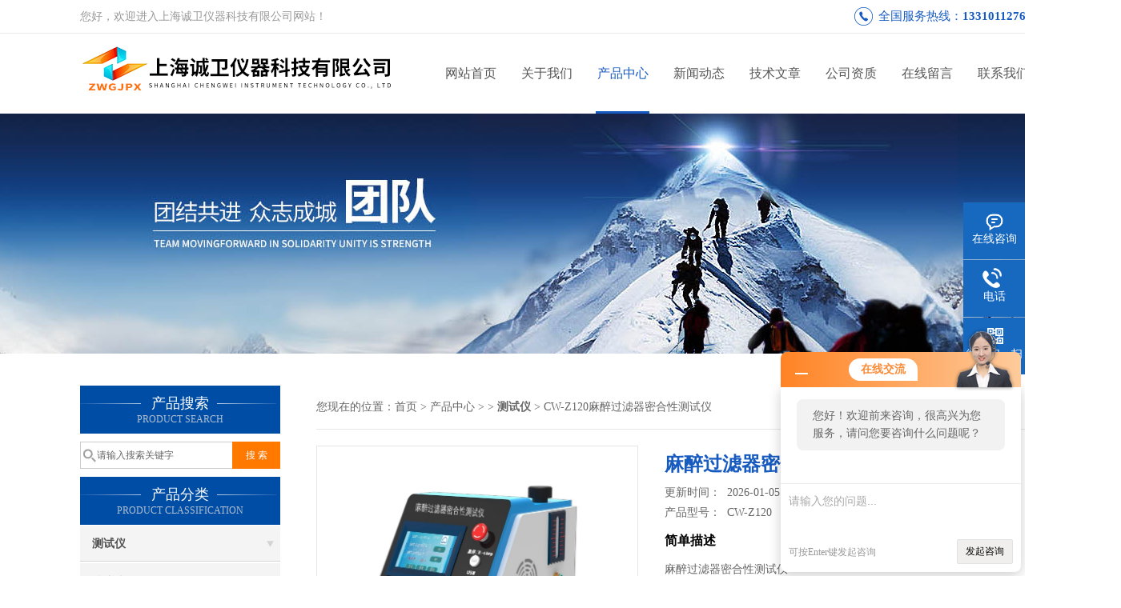

--- FILE ---
content_type: text/html; charset=utf-8
request_url: http://www.cwyiqi.com/Products-2637652.html
body_size: 8428
content:
<!DOCTYPE html PUBLIC "-//W3C//DTD XHTML 1.0 Transitional//EN" "http://www.w3.org/TR/xhtml1/DTD/xhtml1-transitional.dtd">
<html xmlns="http://www.w3.org/1999/xhtml">
<head>
<meta http-equiv="Content-Type" content="text/html; charset=utf-8" />
<meta http-equiv="X-UA-Compatible" content="IE=9; IE=8; IE=7; IE=EDGE" />
<TITLE>麻醉过滤器密合性测试仪CW-Z120-上海诚卫仪器科技有限公司</TITLE>
<META NAME="Keywords" CONTENT="麻醉过滤器密合性测试仪">
<META NAME="Description" CONTENT="上海诚卫仪器科技有限公司所提供的CW-Z120麻醉过滤器密合性测试仪质量可靠、规格齐全,上海诚卫仪器科技有限公司不仅具有专业的技术水平,更有良好的售后服务和优质的解决方案,欢迎您来电咨询此产品具体参数及价格等详细信息！">
<link href="/skins/91256/css/css.css" rel="stylesheet" type="text/css">
<script type="text/javascript" src="/skins/91256/js/jquery.pack.js"></script>
<script type="text/javascript" src="/skins/91256/js/jquery.SuperSlide.js"></script>
<script>
$(document).ready(function(e) {
   $(".headerxy ul li").eq(num-1).addClass("on")
});
</script>
<script>var num=3</script>
<script type="application/ld+json">
{
"@context": "https://ziyuan.baidu.com/contexts/cambrian.jsonld",
"@id": "http://www.cwyiqi.com/Products-2637652.html",
"title": "麻醉过滤器密合性测试仪CW-Z120",
"pubDate": "2020-01-15T23:22:24",
"upDate": "2026-01-05T10:05:52"
    }</script>
<script type="text/javascript" src="/ajax/common.ashx"></script>
<script src="/ajax/NewPersonalStyle.Classes.SendMSG,NewPersonalStyle.ashx" type="text/javascript"></script>
<script type="text/javascript">
var viewNames = "";
var cookieArr = document.cookie.match(new RegExp("ViewNames" + "=[_0-9]*", "gi"));
if (cookieArr != null && cookieArr.length > 0) {
   var cookieVal = cookieArr[0].split("=");
    if (cookieVal[0] == "ViewNames") {
        viewNames = unescape(cookieVal[1]);
    }
}
if (viewNames == "") {
    var exp = new Date();
    exp.setTime(exp.getTime() + 7 * 24 * 60 * 60 * 1000);
    viewNames = new Date().valueOf() + "_" + Math.round(Math.random() * 1000 + 1000);
    document.cookie = "ViewNames" + "=" + escape(viewNames) + "; expires" + "=" + exp.toGMTString();
}
SendMSG.ToSaveViewLog("2637652", "ProductsInfo",viewNames, function() {});
</script>
<script language="javaScript" src="/js/JSChat.js"></script><script language="javaScript">function ChatBoxClickGXH() { DoChatBoxClickGXH('http://chat.zyzhan.com',97776) }</script><script>!window.jQuery && document.write('<script src="https://public.mtnets.com/Plugins/jQuery/2.2.4/jquery-2.2.4.min.js">'+'</scr'+'ipt>');</script><script type="text/javascript" src="http://chat.zyzhan.com/chat/KFCenterBox/91256"></script><script type="text/javascript" src="http://chat.zyzhan.com/chat/KFLeftBox/91256"></script><script>
(function(){
var bp = document.createElement('script');
var curProtocol = window.location.protocol.split(':')[0];
if (curProtocol === 'https') {
bp.src = 'https://zz.bdstatic.com/linksubmit/push.js';
}
else {
bp.src = 'http://push.zhanzhang.baidu.com/push.js';
}
var s = document.getElementsByTagName("script")[0];
s.parentNode.insertBefore(bp, s);
})();
</script>
</head>

<body>
 <!--top-->
<div class="top">
  <div class="top01">
    <div class="top02">您好，欢迎进入上海诚卫仪器科技有限公司网站！</div>
    <div class="phone">全国服务热线：<a href="tel:13310112765">13310112765</a></div>
  </div>
</div>
<!--top end-->
<header>
  <div class="headerx">
    <div class="headerxz"><a href="/"><img src="/skins/91256/images/logo.jpg" alt="上海诚卫仪器科技有限公司"></a></div>
    <div class="headerxy">
      <ul>
        <li><a href="/">网站首页</a></li>
        <li><a href="/aboutus.html">关于我们</a></li>
        <li><a href="/products.html">产品中心</a></li>
        <li><a href="/news.html">新闻动态</a></li>
        <li><a href="/article.html">技术文章</a></li>
        <li><a href="/honor.html" >公司资质</a></li>
        <li><a href="/order.html" >在线留言</a></li>
        <li><a href="/contact.html" >联系我们</a></li>
      </ul>
    </div>
  </div>
</header>
<script src="http://www.zyzhan.com/mystat.aspx?u=chenweizwg"></script>
 <div class="nybanner"><img src="/skins/91256/images/nybanner.jpg"/></div>
 <div class="nymiddle">
   <div>
     <div class="midztz">
  <div class="midztzprofl"><dt>产品搜索</dt><dd>PRODUCT SEARCH</dd></div>
  <div class="sousuo">
    <form name="form1" method="post" action="/products.html" onsubmit="return checkform(form1)">
      <input name="" type="submit" class="ss_an"  value="搜 索"/>
      <input type="text" name="keyword"   class="ss_input" onfocus="if (value =='请输入搜索关键字'){value =''}" onblur="if (value =='')" value="请输入搜索关键字" />
    </form>
  </div>
  <div class="midztzprofl"><dt>产品分类</dt><dd>PRODUCT CLASSIFICATION</dd></div>
  <div class="midztzmulu">
    <ul>
      
      <li>
        <a href="/ParentList-430604.html" onmouseover="showsubmenu('测试仪')">测试仪</a>
        <div id="submenu_测试仪" style="display:none">
          <ul class="two_profl">
            
            <li><a href="/SonList-719362.html">孔渗仪</a></li>
            
            <li><a href="/SonList-717968.html">锥形量热仪</a></li>
            
            <li><a href="/SonList-700715.html">落球回弹仪</a></li>
            
            <li><a href="/SonList-684202.html">试验装置</a></li>
            
            <li><a href="/SonList-517326.html">热湿交换过滤器顺应性测试仪</a></li>
            
            <li><a href="/SonList-517291.html">氧合器密合性能测试仪</a></li>
            
            <li><a href="/SonList-517284.html">热湿交换过滤器气体泄漏测试仪</a></li>
            
            <li><a href="/SonList-517245.html">牙种植体动态疲劳测试仪</a></li>
            
            <li><a href="/SonList-497884.html">涂层和塑料抗刮性测试仪</a></li>
            
          </ul>
        </div>
      </li>
      
    </ul>
     <a href="/products.html" class="pro_more" >查看更多 >></a>
  </div>
  <div class="midztzprofl"><dt>相关文章</dt><dd>RELEVANT ARTICLES</dd></div>
  <div class="midztzmulu xgwz">
    <ul>
      
      <li><a href="/Article-280128.html" title="泡压法膜孔径分析仪" >泡压法膜孔径分析仪</a></li>
      
      <li><a href="/Article-272724.html" title="织物透湿量测试仪的标准化测试方法与流程介绍" >织物透湿量测试仪的标准化测试方法与流程介绍</a></li>
      
      <li><a href="/Article-270012.html" title="了解织物渗水性测试仪的功能、优势与行业应用" >了解织物渗水性测试仪的功能、优势与行业应用</a></li>
      
      <li><a href="/Article-269920.html" title="粘胶带附着力测试仪" >粘胶带附着力测试仪</a></li>
      
      <li><a href="/Article-269812.html" title="内窥镜压力测试仪" >内窥镜压力测试仪</a></li>
      
      <li><a href="/Article-262382.html" title="织物表面摩擦系数测试仪（A法） 检测准确" >织物表面摩擦系数测试仪（A法） 检测准确</a></li>
      
      <li><a href="/Article-262246.html" title="普通款热敷贴温度特性测试仪 符合标准" >普通款热敷贴温度特性测试仪 符合标准</a></li>
      
      <li><a href="/Article-261549.html" title="45度燃烧测试仪 韩国标准" >45度燃烧测试仪 韩国标准</a></li>
      
      <li><a href="/Article-261526.html" title="呼吸导管气密性测试仪 提供检测方案" >呼吸导管气密性测试仪 提供检测方案</a></li>
      
      <li><a href="/Article-261518.html" title="药液过滤器细菌截留测试仪 性能稳定" >药液过滤器细菌截留测试仪 性能稳定</a></li>
      
    </ul>
  </div>
</div>
     <div class="nymiddlezty">
       <div class="mianbao">
        您现在的位置：<a href="/">首页</a> > <a href="/products.html">产品中心</a> >  > <a href="/ParentList-430604.html"><strong>测试仪</strong></a> > CW-Z120麻醉过滤器密合性测试仪
            
              
       </div>
       <div class="about_con"> 
         <div id="rlt"><div class="jqzoom"><a href="http://img59.zyzhan.com/gxhpic_c743e24829/1f5a4ed75e946e450c6a21e686061156cadadf949ecf8991671e2653560edca12140de3373dda12f.jpg" target="_blank" class="proimg"><img id=bigImg  src="http://img59.zyzhan.com/gxhpic_c743e24829/1f5a4ed75e946e450c6a21e686061156cadadf949ecf8991671e2653560edca12140de3373dda12f.jpg" jqimg="http://img59.zyzhan.com/gxhpic_c743e24829/1f5a4ed75e946e450c6a21e686061156cadadf949ecf8991671e2653560edca12140de3373dda12f.jpg"></a></div></div>
         <div class="rltproy">
           <h1 class="proname">麻醉过滤器密合性测试仪</h1>
           <ul>
             <li>更新时间：&nbsp;&nbsp;2026-01-05</li>
             <li>产品型号：&nbsp;&nbsp;<span>CW-Z120</span></li>
             <li class="proname2">简单描述</li>
             <li class="desc">麻醉过滤器密合性测试仪</br>是根据YY0321.3—2009一次性有关标准而设计制造。</br>由智能控制器、测力机构、测距机构、打印机等部分组成。其中智能控制器由CPU、主板、液晶显示屏、键盘、电源等部分组成</li>
             <div class="pro_btn">
             <a href="#nr_textbox" class="zxxj">在线询价</a>
             <a href="/contact.html" class="lxwm">联系我们</a>
          </div>
           </ul>
         </div> 
         <div class="proneirong">
          <div class="proneirongp"><span>详细介绍</span></div>
          <link type="text/css" rel="stylesheet" href="/css/property.css">
<script>
	window.onload=function(){  
		changeTableHeight();  
	}  
	window.onresize=function(){ 
		changeTableHeight();  
	}  
	function changeTableHeight(){ 
		$(".proshowParameter table th").each(function (i,o){
	    var $this=$(o), 
	    height=$this.next().height();
	    $(this).css("height",height);
			var obj = $(o);
			var val = obj.text();
			if(val == '' || val == null || val == undefined){
				$(this).addClass('none');
			}else{
				$(this).removeClass('none');
			}
		});
		$(".proshowParameter table td").each(function (i,o){
			var obj = $(o);
			var val = obj.text();
			if(val == '' || val == null || val == undefined){
				$(this).addClass('none');
			}else{
				$(this).removeClass('none');
			}
		});
	}
</script>
                <section class="proshowParameter">
                	
                    <table style=" margin-bottom:20px;">
                        <tbody>
                            
                                <tr><th>品牌</th><td>其他品牌</td><th>产地</th><td>国产</td></tr><tr><th>产品新旧</th><td>全新</td><th>自动化程度</th><td>全自动</td></tr>
                            
                        </tbody>
                    </table>
                </section><p><span style=";font-family:宋体;font-size:14px"><strong>麻醉过滤器密合性测试仪</strong></span></p><p><span style=";font-family:Calibri;font-size:14px"><span style="font-family:宋体">是根据</span></span><span style=";font-family:Calibri;font-size:14px">YY</span><span style=";font-family:宋体;font-size:14px"><span style="font-family:Calibri">0321.3</span></span><span style=";font-family:Calibri;font-size:14px">—20</span><span style=";font-family:宋体;font-size:14px"><span style="font-family:Calibri">09</span></span><span style=";font-family:Calibri;font-size:14px"><span style="font-family:宋体">一次性有关标准而设计制造。</span></span></p><p><span style=";font-family:Calibri;font-size:14px"><span style="font-family:宋体">由智能控制器、测力机构、测距机构、打印机等部分组成。其中智能控制器由</span>CPU<span style="font-family:宋体">、主板、液晶显示屏、键盘、电源等部分组成</span></span></p><p><span style=";font-family:宋体;font-size:14px">技术参数：</span></p><p><span style=";font-family:Calibri;font-size:14px"><span style="font-family:宋体">空气过遮器密合性试</span></span><span style=";font-family:宋体;font-size:14px">验</span><span style=";font-family:Calibri;font-size:14px">80 kPa <span style="font-family:宋体">压力将气体从空气过滤器进气端注入，另一端封闭，将空气过滤器浸人 </span><span style="font-family:Calibri">20 ℃</span><span style="font-family:宋体">～</span><span style="font-family:Calibri">30 ℃</span><span style="font-family:宋体">水中，观察 </span><span style="font-family:Calibri">15 </span><span style="font-family:宋体">，不得有气体泄漏现象。</span></span></p><p><span style=";font-family:宋体;font-size:14px"><span style="font-family:Calibri">1</span><span style="font-family:宋体">，</span></span><span style=";font-family:Calibri;font-size:14px"><span style="font-family:宋体">屏幕采用全中文视窗显示，用键盘控制光标进行选项、操作、设定，无须培训，即可按提示操作使用。</span></span></p><p><span style=";font-family:宋体;font-size:14px"><span style="font-family:Calibri">2</span><span style="font-family:宋体">，采用</span><span style="font-family:Calibri">7</span><span style="font-family:宋体">寸单彩液晶触摸显示屏，中文菜单显示。触控控制并可并由键盘进行选择注射器的公称容量、实时显示启始力、平均力、回推大力、回推小力及芯杆移动和力的纪录图，自动判别合格与否</span><span style="font-family:Calibri">,</span><span style="font-family:宋体">并由机载打印机打印测试结果。</span></span></p><p><span style=";font-family:宋体;font-size:14px"><span style="font-family:Calibri">3</span><span style="font-family:宋体">，压力传感器：</span><span style="font-family:Calibri">0-100KPA;</span></span></p><p><span style=";font-family:宋体;font-size:14px"><span style="font-family:Calibri">4</span><span style="font-family:宋体">，水温槽：</span><span style="font-family:Calibri">0-99</span><span style="font-family:宋体">度温度可任意设置；</span></span></p><p><span style=";font-family:宋体;font-size:14px"><span style="font-family:Calibri">5</span><span style="font-family:宋体">，时间计时器：触摸屏显示以秒为单位</span></span></p><p><span style=";font-family:宋体;font-size:14px"><span style="font-family:Calibri">6</span><span style="font-family:宋体">，</span></span><span style=";font-family:Calibri;font-size:14px"><span style="font-family:宋体">净重：</span>10.5kg</span></p><p><span style=";font-family:宋体;font-size:14px"><span style="font-family:Calibri">7</span><span style="font-family:宋体">，</span></span><span style=";font-family:Calibri;font-size:14px"><span style="font-family:宋体">外形尺寸：</span></span><span style=";font-family:宋体;font-size:14px"><span style="font-family:Calibri">35</span></span><span style=";font-family:Calibri;font-size:14px">0×</span><span style=";font-family:宋体;font-size:14px"><span style="font-family:Calibri">30</span></span><span style=";font-family:Calibri;font-size:14px">0×</span><span style=";font-family:宋体;font-size:14px"><span style="font-family:Calibri">400</span></span><span style=";font-family:Calibri;font-size:14px"><span style="font-family:宋体">（</span>mm<span style="font-family:宋体">）</span></span></p><p><span style=";font-family:宋体;font-size:14px"><span style="font-family:Calibri">8</span><span style="font-family:宋体">，夹具</span><span style="font-family:Calibri">1</span><span style="font-family:宋体">套</span></span></p><p><span style=";font-family:宋体;font-size:14px"><span style="font-family:Calibri">9</span><span style="font-family:宋体">，不锈钢托盘</span><span style="font-family:Calibri">1</span><span style="font-family:宋体">只；</span></span></p><p><span style=";font-family:宋体;font-size:14px"><span style="font-family:Calibri">10</span><span style="font-family:宋体">，接水量杯</span><span style="font-family:Calibri">1</span><span style="font-family:宋体">只</span></span></p><p><span style=";font-family:Calibri;font-size:14px">&nbsp;</span><span style=";font-family:宋体;font-size:14px">二，</span><span style=";font-family:Calibri;font-size:14px">&nbsp;&nbsp;<span style="font-family:宋体">部分清单：</span></span></p><p><span style=";font-family:Calibri;font-size:14px">1.<span style="font-family:宋体">主机一台</span></span></p><p><span style=";font-family:Calibri;font-size:14px">2.<span style="font-family:宋体">打印纸</span><span style="font-family:Calibri">1</span><span style="font-family:宋体">卷</span></span></p><p><span style=";font-family:Calibri;font-size:14px">3.<span style="font-family:宋体">夹具一套</span></span></p><p><span style=";font-family:Calibri;font-size:14px">4.<span style="font-family:宋体">砝码一套</span></span></p><p><span style=";font-family:Calibri;font-size:14px">5.<span style="font-family:宋体">质保一年</span></span></p><p><span style=";font-family:Calibri;font-size:14px">6.<span style="font-family:宋体">操作说明</span></span></p><p><span style=";font-family:Calibri;font-size:14px">7.<span style="font-family:宋体">仪器终身mian费依国家标准规定升级服务</span></span></p><p><span style=";font-family:宋体;font-size:14px"><strong>麻醉过滤器密合性测试仪</strong></span></p><p><span style=";font-family:Calibri;font-size:14px"><span style="font-family:宋体">是根据</span></span><span style=";font-family:Calibri;font-size:14px">YY</span><span style=";font-family:宋体;font-size:14px"><span style="font-family:Calibri">0321.3</span></span><span style=";font-family:Calibri;font-size:14px">—20</span><span style=";font-family:宋体;font-size:14px"><span style="font-family:Calibri">09</span></span><span style=";font-family:Calibri;font-size:14px"><span style="font-family:宋体">一次性有关标准而设计制造。</span></span></p><p><span style=";font-family:Calibri;font-size:14px"><span style="font-family:宋体">由智能控制器、测力机构、测距机构、打印机等部分组成。其中智能控制器由</span>CPU<span style="font-family:宋体">、主板、液晶显示屏、键盘、电源等部分组成</span></span></p><p><span style=";font-family:宋体;font-size:14px">技术参数：</span></p><p><span style=";font-family:Calibri;font-size:14px"><span style="font-family:宋体">空气过遮器密合性试</span></span><span style=";font-family:宋体;font-size:14px">验</span><span style=";font-family:Calibri;font-size:14px">80 kPa <span style="font-family:宋体">压力将气体从空气过滤器进气端注入，另一端封闭，将空气过滤器浸人 </span><span style="font-family:Calibri">20 ℃</span><span style="font-family:宋体">～</span><span style="font-family:Calibri">30 ℃</span><span style="font-family:宋体">水中，观察 </span><span style="font-family:Calibri">15 </span><span style="font-family:宋体">，不得有气体泄漏现象。</span></span></p><p><span style=";font-family:宋体;font-size:14px"><span style="font-family:Calibri">1</span><span style="font-family:宋体">，</span></span><span style=";font-family:Calibri;font-size:14px"><span style="font-family:宋体">屏幕采用全中文视窗显示，用键盘控制光标进行选项、操作、设定，无须培训，即可按提示操作使用。</span></span></p><p><span style=";font-family:宋体;font-size:14px"><span style="font-family:Calibri">2</span><span style="font-family:宋体">，采用</span><span style="font-family:Calibri">7</span><span style="font-family:宋体">寸单彩液晶触摸显示屏，中文菜单显示。触控控制并可并由键盘进行选择注射器的公称容量、实时显示启始力、平均力、回推大力、回推小力及芯杆移动和力的纪录图，自动判别合格与否</span><span style="font-family:Calibri">,</span><span style="font-family:宋体">并由机载打印机打印测试结果。</span></span></p><p><span style=";font-family:宋体;font-size:14px"><span style="font-family:Calibri">3</span><span style="font-family:宋体">，压力传感器：</span><span style="font-family:Calibri">0-100KPA;</span></span></p><p><span style=";font-family:宋体;font-size:14px"><span style="font-family:Calibri">4</span><span style="font-family:宋体">，水温槽：</span><span style="font-family:Calibri">0-99</span><span style="font-family:宋体">度温度可任意设置；</span></span></p><p><span style=";font-family:宋体;font-size:14px"><span style="font-family:Calibri">5</span><span style="font-family:宋体">，时间计时器：触摸屏显示以秒为单位</span></span></p><p><span style=";font-family:宋体;font-size:14px"><span style="font-family:Calibri">6</span><span style="font-family:宋体">，</span></span><span style=";font-family:Calibri;font-size:14px"><span style="font-family:宋体">净重：</span>10.5kg</span></p><p><span style=";font-family:宋体;font-size:14px"><span style="font-family:Calibri">7</span><span style="font-family:宋体">，</span></span><span style=";font-family:Calibri;font-size:14px"><span style="font-family:宋体">外形尺寸：</span></span><span style=";font-family:宋体;font-size:14px"><span style="font-family:Calibri">35</span></span><span style=";font-family:Calibri;font-size:14px">0×</span><span style=";font-family:宋体;font-size:14px"><span style="font-family:Calibri">30</span></span><span style=";font-family:Calibri;font-size:14px">0×</span><span style=";font-family:宋体;font-size:14px"><span style="font-family:Calibri">400</span></span><span style=";font-family:Calibri;font-size:14px"><span style="font-family:宋体">（</span>mm<span style="font-family:宋体">）</span></span></p><p><span style=";font-family:宋体;font-size:14px"><span style="font-family:Calibri">8</span><span style="font-family:宋体">，夹具</span><span style="font-family:Calibri">1</span><span style="font-family:宋体">套</span></span></p><p><span style=";font-family:宋体;font-size:14px"><span style="font-family:Calibri">9</span><span style="font-family:宋体">，不锈钢托盘</span><span style="font-family:Calibri">1</span><span style="font-family:宋体">只；</span></span></p><p><span style=";font-family:宋体;font-size:14px"><span style="font-family:Calibri">10</span><span style="font-family:宋体">，接水量杯</span><span style="font-family:Calibri">1</span><span style="font-family:宋体">只</span></span></p><p><span style=";font-family:Calibri;font-size:14px">&nbsp;</span><span style=";font-family:宋体;font-size:14px">二，</span><span style=";font-family:Calibri;font-size:14px">&nbsp;&nbsp;<span style="font-family:宋体">部分清单：</span></span></p><p><span style=";font-family:Calibri;font-size:14px">1.<span style="font-family:宋体">主机一台</span></span></p><p><span style=";font-family:Calibri;font-size:14px">2.<span style="font-family:宋体">打印纸</span><span style="font-family:Calibri">1</span><span style="font-family:宋体">卷</span></span></p><p><span style=";font-family:Calibri;font-size:14px">3.<span style="font-family:宋体">夹具一套</span></span></p><p><span style=";font-family:Calibri;font-size:14px">4.<span style="font-family:宋体">砝码一套</span></span></p><p><span style=";font-family:Calibri;font-size:14px">5.<span style="font-family:宋体">质保一年</span></span></p><p><span style=";font-family:Calibri;font-size:14px">6.<span style="font-family:宋体">操作说明</span></span></p><p><span style=";font-family:Calibri;font-size:14px">7.<span style="font-family:宋体">仪器终身mian费依国家标准规定升级服务</span></span></p><p><img src="https://img45.zyzhan.com/gxhpic_c743e24829/1f5a4ed75e946e450c6a21e6860611567a1b95396b295d0c6f7491454ecc533625e30b9aa3343dd9.jpg" title="0e8ecf3a2081cdbd528f82416968c2c.jpg" alt="麻醉过滤器密合性测试仪"width="489" height="301" style="width: 489px; height: 301px;"/></p><br />
           <div id="nr_textbox"><link rel="stylesheet" type="text/css" href="/css/MessageBoard_style.css">
<script language="javascript" src="/skins/Scripts/order.js?v=20210318" type="text/javascript"></script>
<a name="order" id="order"></a>
<div class="ly_msg" id="ly_msg">
<form method="post" name="form2" id="form2">
	<h3>留言框  </h3>
	<ul>
		<li>
			<h4 class="xh">产品：</h4>
			<div class="msg_ipt1"><input class="textborder" size="30" name="Product" id="Product" value="麻醉过滤器密合性测试仪"  placeholder="请输入产品名称" /></div>
		</li>
		<li>
			<h4>您的单位：</h4>
			<div class="msg_ipt12"><input class="textborder" size="42" name="department" id="department"  placeholder="请输入您的单位名称" /></div>
		</li>
		<li>
			<h4 class="xh">您的姓名：</h4>
			<div class="msg_ipt1"><input class="textborder" size="16" name="yourname" id="yourname"  placeholder="请输入您的姓名"/></div>
		</li>
		<li>
			<h4 class="xh">联系电话：</h4>
			<div class="msg_ipt1"><input class="textborder" size="30" name="phone" id="phone"  placeholder="请输入您的联系电话"/></div>
		</li>
		<li>
			<h4>常用邮箱：</h4>
			<div class="msg_ipt12"><input class="textborder" size="30" name="email" id="email" placeholder="请输入您的常用邮箱"/></div>
		</li>
        <li>
			<h4>省份：</h4>
			<div class="msg_ipt12"><select id="selPvc" class="msg_option">
							<option value="0" selected="selected">请选择您所在的省份</option>
			 <option value="1">安徽</option> <option value="2">北京</option> <option value="3">福建</option> <option value="4">甘肃</option> <option value="5">广东</option> <option value="6">广西</option> <option value="7">贵州</option> <option value="8">海南</option> <option value="9">河北</option> <option value="10">河南</option> <option value="11">黑龙江</option> <option value="12">湖北</option> <option value="13">湖南</option> <option value="14">吉林</option> <option value="15">江苏</option> <option value="16">江西</option> <option value="17">辽宁</option> <option value="18">内蒙古</option> <option value="19">宁夏</option> <option value="20">青海</option> <option value="21">山东</option> <option value="22">山西</option> <option value="23">陕西</option> <option value="24">上海</option> <option value="25">四川</option> <option value="26">天津</option> <option value="27">新疆</option> <option value="28">西藏</option> <option value="29">云南</option> <option value="30">浙江</option> <option value="31">重庆</option> <option value="32">香港</option> <option value="33">澳门</option> <option value="34">中国台湾</option> <option value="35">国外</option>	
                             </select></div>
		</li>
		<li>
			<h4>详细地址：</h4>
			<div class="msg_ipt12"><input class="textborder" size="50" name="addr" id="addr" placeholder="请输入您的详细地址"/></div>
		</li>
		
        <li>
			<h4>补充说明：</h4>
			<div class="msg_ipt12 msg_ipt0"><textarea class="areatext" style="width:100%;" name="message" rows="8" cols="65" id="message"  placeholder="请输入您的任何要求、意见或建议"></textarea></div>
		</li>
		<li>
			<h4 class="xh">验证码：</h4>
			<div class="msg_ipt2">
            	<div class="c_yzm">
                    <input class="textborder" size="4" name="Vnum" id="Vnum"/>
                    <a href="javascript:void(0);" class="yzm_img"><img src="/Image.aspx" title="点击刷新验证码" onclick="this.src='/image.aspx?'+ Math.random();"  width="90" height="34" /></a>
                </div>
                <span>请输入计算结果（填写阿拉伯数字），如：三加四=7</span>
            </div>
		</li>
		<li>
			<h4></h4>
			<div class="msg_btn"><input type="button" onclick="return Validate();" value="提 交" name="ok"  class="msg_btn1"/><input type="reset" value="重 填" name="no" /></div>
		</li>
	</ul>	
    <input name="PvcKey" id="PvcHid" type="hidden" value="" />
</form>
</div>
</div>
         </div>
         <script type="text/javascript">   
$(document).ready(function(e) {
    $(".proneirong img").each(function(index, element) {
        $(this).attr('style', 'max-width:100%');
    });
});
</script>
         <div class="pr_nt" style=" padding-left:25px;">
           <ul>
             <li class="fl"><span>上一个：</span> <a href="/Products-2637650.html">CW-636诚卫垂直燃烧测试仪仪器</a></li>
             <li class="fr"><span>下一个：</span> <a href="/Products-2637653.html">CW-111耐划痕试验仪普通款</a></li>
           </ul>
         </div>
       </div>
     </div>
   </div>
 </div>
 <div class="clear"></div>
 <!--foot start-->
<div class="ly_foot">
	<div class="ft_main">
		<div class="ft_contact">
			<em>Contact Us</em>
			<ul>
				<li><img src="/Skins/91256/images/qq.png" />联系QQ：692427669</li>
				<li><img src="/Skins/91256/images/email.png" />联系邮箱：692427669@qq.com</li>
				<li><img src="/Skins/91256/images/fax.png" />传真：</li>
				<li><img src="/Skins/91256/images/addr.png" />联系地址：洞厍路603号</li>
			</ul>
		</div>
		<div class="ft_prolist">
			<em>Products</em>
			<ul>
            	
				
				<li><a href="/Products-2897930.html">全自动织物透气性测试仪</a></li>
                
				<li><a href="/Products-2897822.html">CW-G81手动定位工装</a></li>
                
				<li><a href="/Products-4462732.html">CW-771B电子Y吸阻试验机</a></li>
                
				<li><a href="/Products-2897902.html">CW-Z158氧合器密合性能测试仪</a></li>
                
				
			</ul>
		</div>
		<div class="ft_ewm">
			<img src="/Skins/91256/images/code.jpg" />
			<p>扫一扫&nbsp;&nbsp;微信咨询</p>
		</div>
		<div class="clear"></div>
	</div>
	<div class="ft_copy">
		<p>&copy;2026 上海诚卫仪器科技有限公司 版权所有&nbsp;&nbsp;备案号：<a href="http://beian.miit.gov.cn" target="_blank" rel="nofollow">沪ICP备19047090号-11</a>&nbsp;&nbsp;技术支持：<a href="http://www.zyzhan.com" target="_blank" rel="nofollow">制药网</a>&nbsp;&nbsp;&nbsp;&nbsp;<a href="/sitemap.xml" target="_blank">sitemap.xml</a>&nbsp;&nbsp;&nbsp;&nbsp;总访问量：279704 <a href="http://www.zyzhan.com/login" target="_blank" rel="nofollow">管理登陆</a></p>
	</div>
</div>
<!--foot end-->


<!--右侧漂浮 begin-->
<div class="client-2"> 
    <ul id="client-2"> 
      <li class="my-kefu-qq"> 
       <div class="my-kefu-main"> 
        <div class="my-kefu-left"><a class="online-contact-btn" onclick="ChatBoxClickGXH()" href="#" target="_self"><i></i><p>在线咨询</p></a></div> <div class="my-kefu-right"></div> 
       </div>
      </li> 
      <li class="my-kefu-tel"> 
       <div class="my-kefu-tel-main"> 
        <div class="my-kefu-left"><i></i><p>电话</p></div> 
        <div class="my-kefu-tel-right"></div> 
       </div>
      </li> 
      <!--<li class="my-kefu-liuyan"> 
       <div class="my-kefu-main"> 
        <div class="my-kefu-left"><a href="/order.html" title="在线留言"><i></i><p>在线留言</p></a></div> 
        <div class="my-kefu-right"></div> 
       </div>
      </li> -->
      <li class="my-kefu-weixin"> 
       <div class="my-kefu-main"> 
        <div class="my-kefu-left"><i></i><p> 微信扫一扫 </p> </div> 
        <div class="my-kefu-right"> </div> 
        <div class="my-kefu-weixin-pic"><img src="/skins/91256/images/code.jpg"> </div> 
       </div>
      </li> 
      <li class="my-kefu-ftop"> 
       <div class="my-kefu-main"> 
        <div class="my-kefu-left"><a href="javascript:;"><i></i><p>返回顶部</p></a> </div> 
        <div class="my-kefu-right"> </div> 
       </div>
      </li> 
    </ul> 
</div>
<!--右侧漂浮 end-->


<script type="text/javascript" src="/skins/91256/js/pt_js.js"></script>
<script type="text/javascript" src="/skins/91256/js/qq.js"></script>
 <script type="text/javascript">
   window.onerror=function(){return true;}
 </script>

 <script type='text/javascript' src='/js/VideoIfrmeReload.js?v=001'></script>
  
</html>
</body>